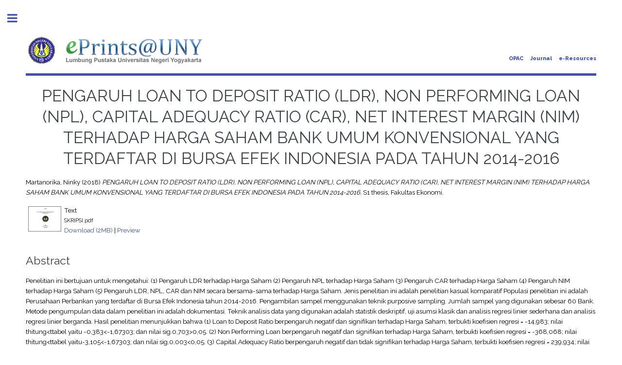

--- FILE ---
content_type: text/html; charset=utf-8
request_url: https://eprints.uny.ac.id/59989/
body_size: 25599
content:
<!DOCTYPE html PUBLIC "-//W3C//DTD XHTML 1.0 Transitional//EN" "http://www.w3.org/TR/xhtml1/DTD/xhtml1-transitional.dtd">
<html xmlns="http://www.w3.org/1999/xhtml">
	<head>
      	<meta name="google-site-verification" content="kvpbcpTqceje37_VYHiEKOE2J1iMITq-2_BVcrMYjBk" />
		<meta http-equiv="X-UA-Compatible" content="IE=edge" />
		<title> PENGARUH LOAN TO DEPOSIT RATIO (LDR), NON PERFORMING LOAN (NPL), CAPITAL ADEQUACY RATIO (CAR), NET INTEREST MARGIN (NIM) TERHADAP HARGA SAHAM BANK UMUM KONVENSIONAL YANG TERDAFTAR DI BURSA EFEK INDONESIA PADA TAHUN 2014-2016  - Lumbung Pustaka UNY</title>
		<link rel="icon" href="/apw_template/images/favicon.png" type="image/x-icon" />
		<link rel="shortcut icon" href="/apw_template/images/favicon.png" type="image/x-icon" />
		<meta name="eprints.eprintid" content="59989" />
<meta name="eprints.rev_number" content="9" />
<meta name="eprints.eprint_status" content="archive" />
<meta name="eprints.userid" content="1230" />
<meta name="eprints.dir" content="disk0/00/05/99/89" />
<meta name="eprints.datestamp" content="2018-09-20 05:13:18" />
<meta name="eprints.lastmod" content="2019-01-30 17:11:14" />
<meta name="eprints.status_changed" content="2018-09-20 05:13:18" />
<meta name="eprints.type" content="thesis" />
<meta name="eprints.metadata_visibility" content="show" />
<meta name="eprints.creators_name" content="Martanorika, Ninky" />
<meta name="eprints.title" content="PENGARUH LOAN TO DEPOSIT RATIO (LDR),
NON PERFORMING LOAN (NPL), CAPITAL ADEQUACY RATIO (CAR),
NET INTEREST MARGIN (NIM) TERHADAP HARGA SAHAM
BANK UMUM KONVENSIONAL YANG TERDAFTAR
DI BURSA EFEK INDONESIA PADA TAHUN 2014-2016" />
<meta name="eprints.ispublished" content="pub" />
<meta name="eprints.subjects" content="A1" />
<meta name="eprints.subjects" content="eko_akuntansi" />
<meta name="eprints.divisions" content="fe_akuntansi" />
<meta name="eprints.full_text_status" content="public" />
<meta name="eprints.keywords" content="Harga Saham, Loan to Deposit Ratio, Non Performing Loan,
Capital Adequacy Ratio, Net Interest Margin." />
<meta name="eprints.abstract" content="Penelitian ini bertujuan untuk mengetahui: (1) Pengaruh LDR terhadap
Harga Saham (2) Pengaruh NPL terhadap Harga Saham (3) Pengaruh CAR
terhadap Harga Saham (4) Pengaruh NIM terhadap Harga Saham (5) Pengaruh
LDR, NPL, CAR dan NIM secara bersama-sama terhadap Harga Saham.
Jenis penelitian ini adalah penelitian kasual komparatif Populasi penelitian
ini adalah Perusahaan Perbankan yang terdaftar di Bursa Efek Indonesia tahun
2014-2016. Pengambilan sampel menggunakan teknik purposive sampling.
Jumlah sampel yang digunakan sebesar 60 Bank. Metode pengumpulan data
dalam penelitian ini adalah dokumentasi. Teknik analisis data yang digunakan
adalah statistik deskriptif, uji asumsi klasik dan analisis regresi linier sederhana
dan analisis regresi linier berganda.
Hasil penelitian menunjukkan bahwa (1) Loan to Deposit Ratio
berpengaruh negatif dan signifikan terhadap Harga Saham, terbukti koefisien
regresi = -14,983; nilai thitung&lt;ttabel yaitu -0,383&lt;-1,67303; dan nilai
sig.0,703&gt;0,05. (2) Non Performing Loan berpengaruh negatif dan signifikan
terhadap Harga Saham, terbukti koefisien regresi = -368,068; nilai thitung&lt;ttabel
yaitu-3,105&lt;-1,67303; dan nilai sig.0,003&lt;0,05. (3) Capital Adequacy Ratio
berpengaruh negatif dan tidak signifikan terhadap Harga Saham, terbukti
koefisien regresi = 239,934; nilai thitung&gt;ttabel yaitu 1630&gt;-1,67303; dan nilai
sig.0,108&gt;0,05. (4) Net Interest Margin berpengaruh berpengaruh positif dan
tidak signifikan terhadap Harga Saham, terbukti koefisien regresi = 331,541 ; nilai
thitung&gt;ttabel yaitu 1,761 &gt;-1,67303; dan nilai sig.0,084&gt;0,05. (5) Loan to Deposit
Ratio, Non Performing Loan, Capital Adequacy Ratio dan , Net Interest Margin
secara simultan berpengaruh terhadap Harga Saham nili Fhitung &gt;Ftabel yaitu 7,837
&gt;2,54 dan nilai sig 0,407&gt;0,05." />
<meta name="eprints.date" content="2018-09-20" />
<meta name="eprints.date_type" content="published" />
<meta name="eprints.institution" content="Fakultas Ekonomi" />
<meta name="eprints.department" content="Akuntansi" />
<meta name="eprints.thesis_type" content="skripsi" />
<meta name="eprints.citation" content="  Martanorika, Ninky  (2018) PENGARUH LOAN TO DEPOSIT RATIO (LDR), NON PERFORMING LOAN (NPL), CAPITAL ADEQUACY RATIO (CAR), NET INTEREST MARGIN (NIM) TERHADAP HARGA SAHAM BANK UMUM KONVENSIONAL YANG TERDAFTAR DI BURSA EFEK INDONESIA PADA TAHUN 2014-2016.  S1 thesis, Fakultas Ekonomi.   " />
<meta name="eprints.document_url" content="http://eprints.uny.ac.id/59989/1/SKRIPSI.pdf" />
<link rel="schema.DC" href="http://purl.org/DC/elements/1.0/" />
<meta name="DC.relation" content="http://eprints.uny.ac.id/59989/" />
<meta name="DC.title" content="PENGARUH LOAN TO DEPOSIT RATIO (LDR),
NON PERFORMING LOAN (NPL), CAPITAL ADEQUACY RATIO (CAR),
NET INTEREST MARGIN (NIM) TERHADAP HARGA SAHAM
BANK UMUM KONVENSIONAL YANG TERDAFTAR
DI BURSA EFEK INDONESIA PADA TAHUN 2014-2016" />
<meta name="DC.creator" content="Martanorika, Ninky" />
<meta name="DC.subject" content="Penelitian" />
<meta name="DC.subject" content="Akuntansi" />
<meta name="DC.description" content="Penelitian ini bertujuan untuk mengetahui: (1) Pengaruh LDR terhadap
Harga Saham (2) Pengaruh NPL terhadap Harga Saham (3) Pengaruh CAR
terhadap Harga Saham (4) Pengaruh NIM terhadap Harga Saham (5) Pengaruh
LDR, NPL, CAR dan NIM secara bersama-sama terhadap Harga Saham.
Jenis penelitian ini adalah penelitian kasual komparatif Populasi penelitian
ini adalah Perusahaan Perbankan yang terdaftar di Bursa Efek Indonesia tahun
2014-2016. Pengambilan sampel menggunakan teknik purposive sampling.
Jumlah sampel yang digunakan sebesar 60 Bank. Metode pengumpulan data
dalam penelitian ini adalah dokumentasi. Teknik analisis data yang digunakan
adalah statistik deskriptif, uji asumsi klasik dan analisis regresi linier sederhana
dan analisis regresi linier berganda.
Hasil penelitian menunjukkan bahwa (1) Loan to Deposit Ratio
berpengaruh negatif dan signifikan terhadap Harga Saham, terbukti koefisien
regresi = -14,983; nilai thitung&lt;ttabel yaitu -0,383&lt;-1,67303; dan nilai
sig.0,703&gt;0,05. (2) Non Performing Loan berpengaruh negatif dan signifikan
terhadap Harga Saham, terbukti koefisien regresi = -368,068; nilai thitung&lt;ttabel
yaitu-3,105&lt;-1,67303; dan nilai sig.0,003&lt;0,05. (3) Capital Adequacy Ratio
berpengaruh negatif dan tidak signifikan terhadap Harga Saham, terbukti
koefisien regresi = 239,934; nilai thitung&gt;ttabel yaitu 1630&gt;-1,67303; dan nilai
sig.0,108&gt;0,05. (4) Net Interest Margin berpengaruh berpengaruh positif dan
tidak signifikan terhadap Harga Saham, terbukti koefisien regresi = 331,541 ; nilai
thitung&gt;ttabel yaitu 1,761 &gt;-1,67303; dan nilai sig.0,084&gt;0,05. (5) Loan to Deposit
Ratio, Non Performing Loan, Capital Adequacy Ratio dan , Net Interest Margin
secara simultan berpengaruh terhadap Harga Saham nili Fhitung &gt;Ftabel yaitu 7,837
&gt;2,54 dan nilai sig 0,407&gt;0,05." />
<meta name="DC.date" content="2018-09-20" />
<meta name="DC.type" content="Thesis" />
<meta name="DC.type" content="NonPeerReviewed" />
<meta name="DC.format" content="text" />
<meta name="DC.language" content="en" />
<meta name="DC.identifier" content="http://eprints.uny.ac.id/59989/1/SKRIPSI.pdf" />
<meta name="DC.identifier" content="  Martanorika, Ninky  (2018) PENGARUH LOAN TO DEPOSIT RATIO (LDR), NON PERFORMING LOAN (NPL), CAPITAL ADEQUACY RATIO (CAR), NET INTEREST MARGIN (NIM) TERHADAP HARGA SAHAM BANK UMUM KONVENSIONAL YANG TERDAFTAR DI BURSA EFEK INDONESIA PADA TAHUN 2014-2016.  S1 thesis, Fakultas Ekonomi.   " />
<link rel="alternate" href="http://eprints.uny.ac.id/cgi/export/eprint/59989/Refer/UNY-eprint-59989.refer" type="text/plain" title="Refer" />
<link rel="alternate" href="http://eprints.uny.ac.id/cgi/export/eprint/59989/DC/UNY-eprint-59989.txt" type="text/plain; charset=utf-8" title="Dublin Core" />
<link rel="alternate" href="http://eprints.uny.ac.id/cgi/export/eprint/59989/DIDL/UNY-eprint-59989.xml" type="text/xml; charset=utf-8" title="MPEG-21 DIDL" />
<link rel="alternate" href="http://eprints.uny.ac.id/cgi/export/eprint/59989/HTML/UNY-eprint-59989.html" type="text/html; charset=utf-8" title="HTML Citation" />
<link rel="alternate" href="http://eprints.uny.ac.id/cgi/export/eprint/59989/XML/UNY-eprint-59989.xml" type="application/vnd.eprints.data+xml; charset=utf-8" title="EP3 XML" />
<link rel="alternate" href="http://eprints.uny.ac.id/cgi/export/eprint/59989/COinS/UNY-eprint-59989.txt" type="text/plain; charset=utf-8" title="OpenURL ContextObject in Span" />
<link rel="alternate" href="http://eprints.uny.ac.id/cgi/export/eprint/59989/Atom/UNY-eprint-59989.xml" type="application/atom+xml;charset=utf-8" title="Atom" />
<link rel="alternate" href="http://eprints.uny.ac.id/cgi/export/eprint/59989/MODS/UNY-eprint-59989.xml" type="text/xml; charset=utf-8" title="MODS" />
<link rel="alternate" href="http://eprints.uny.ac.id/cgi/export/eprint/59989/RIS/UNY-eprint-59989.ris" type="text/plain" title="Reference Manager" />
<link rel="alternate" href="http://eprints.uny.ac.id/cgi/export/eprint/59989/JSON/UNY-eprint-59989.js" type="application/json; charset=utf-8" title="JSON" />
<link rel="alternate" href="http://eprints.uny.ac.id/cgi/export/eprint/59989/Simple/UNY-eprint-59989.txt" type="text/plain; charset=utf-8" title="Simple Metadata" />
<link rel="alternate" href="http://eprints.uny.ac.id/cgi/export/eprint/59989/RDFNT/UNY-eprint-59989.nt" type="text/plain" title="RDF+N-Triples" />
<link rel="alternate" href="http://eprints.uny.ac.id/cgi/export/eprint/59989/METS/UNY-eprint-59989.xml" type="text/xml; charset=utf-8" title="METS" />
<link rel="alternate" href="http://eprints.uny.ac.id/cgi/export/eprint/59989/ContextObject/UNY-eprint-59989.xml" type="text/xml; charset=utf-8" title="OpenURL ContextObject" />
<link rel="alternate" href="http://eprints.uny.ac.id/cgi/export/eprint/59989/CSV/UNY-eprint-59989.csv" type="text/csv; charset=utf-8" title="Multiline CSV" />
<link rel="alternate" href="http://eprints.uny.ac.id/cgi/export/eprint/59989/Text/UNY-eprint-59989.txt" type="text/plain; charset=utf-8" title="ASCII Citation" />
<link rel="alternate" href="http://eprints.uny.ac.id/cgi/export/eprint/59989/RDFN3/UNY-eprint-59989.n3" type="text/n3" title="RDF+N3" />
<link rel="alternate" href="http://eprints.uny.ac.id/cgi/export/eprint/59989/BibTeX/UNY-eprint-59989.bib" type="text/plain" title="BibTeX" />
<link rel="alternate" href="http://eprints.uny.ac.id/cgi/export/eprint/59989/EndNote/UNY-eprint-59989.enw" type="text/plain; charset=utf-8" title="EndNote" />
<link rel="alternate" href="http://eprints.uny.ac.id/cgi/export/eprint/59989/RDFXML/UNY-eprint-59989.rdf" type="application/rdf+xml" title="RDF+XML" />
<link rel="Top" href="http://eprints.uny.ac.id/" />
    <link rel="Sword" href="https://eprints.uny.ac.id/sword-app/servicedocument" />
    <link rel="SwordDeposit" href="https://eprints.uny.ac.id/id/contents" />
    <link rel="Search" type="text/html" href="http://eprints.uny.ac.id/cgi/search" />
    <link rel="Search" type="application/opensearchdescription+xml" href="http://eprints.uny.ac.id/cgi/opensearchdescription" title="Lumbung Pustaka UNY" />
    <script type="text/javascript" src="https://www.google.com/jsapi"><!--padder--></script><script type="text/javascript">
// <![CDATA[
google.load("visualization", "1", {packages:["corechart", "geochart"]});
// ]]></script><script type="text/javascript" src="https://www.google.com/jsapi"><!--padder--></script><script type="text/javascript">
// <![CDATA[
google.load("visualization", "1", {packages:["corechart", "geochart"]});
// ]]></script><script type="text/javascript">
// <![CDATA[
var eprints_http_root = "https:\/\/eprints.uny.ac.id";
var eprints_http_cgiroot = "https:\/\/eprints.uny.ac.id\/cgi";
var eprints_oai_archive_id = "eprints.uny.ac.id";
var eprints_logged_in = false;
// ]]></script>
    <style type="text/css">.ep_logged_in { display: none }</style>
    <link rel="stylesheet" type="text/css" href="/style/auto-3.3.16.css" />
    <script type="text/javascript" src="/javascript/auto-3.3.16.js"><!--padder--></script>
    <!--[if lte IE 6]>
        <link rel="stylesheet" type="text/css" href="/style/ie6.css" />
   <![endif]-->
    <meta name="Generator" content="EPrints 3.3.16" />
    <meta http-equiv="Content-Type" content="text/html; charset=UTF-8" />
    <meta http-equiv="Content-Language" content="en" />
    
		
		<meta charset="utf-8" />
		<meta name="viewport" content="width=device-width, initial-scale=1,maximum-scale=1, user-scalable=no" />
		
		<link rel="stylesheet" href="/apw_template/styles/font-awesome.min.css" />
		<link rel="stylesheet" href="//fonts.googleapis.com/css?family=Open+Sans:400,600,400italic,600italic" />
		<link rel="stylesheet" href="//fonts.googleapis.com/css?family=Montserrat:400,800" />
		<link rel="stylesheet" href="//fonts.googleapis.com/css?family=Raleway:400,800,900" />
		<script src="//ajax.googleapis.com/ajax/libs/jquery/1.12.4/jquery.min.js">// <!-- No script --></script>
		<link rel="stylesheet" href="/apw_template/styles/base.css" />
		<link rel="stylesheet" href="/apw_template/styles/site.css" />			
		<link rel="stylesheet" href="/apw_template/styles/apw_main.css" />
		
		<script>
 
		// Give $ back to prototype.js; create new alias to jQuery.
		jQuery.noConflict();
 
		jQuery(document).ready(function( $ ) {
		
			//Clones the EP menu to the top menu. 
			$('#main_page .ep_tm_key_tools').clone().appendTo('#login_status');
			//Then remove the old class, and add the navbar classes to make it fit in. 
			$('header .ep_tm_key_tools').removeClass('ep_tm_key_tools').addClass('nav navbar-nav navbar-right').attr('id','ep_menu_top');
			// remove the first part of the menu if you are already signed in (as the span buggers up the nice navbar menu)
			$('header #ep_menu_top li:first-child').has("span").remove();
			

			//left hand side menu. Adds the id, then the needed classes for bootstrap to style the menu 
			$('#main_page .ep_tm_key_tools').removeClass('ep_tm_key_tools').attr('id','ep_menu').addClass('hidden-xs');
			$('#main_page ul#ep_menu ').addClass('list-group');
			$('#main_page ul#ep_menu li').addClass('list-group-item');
			//$('#main_page ul#ep_menu li:first-child:contains("Logged")').addClass('active');
			$('#main_page ul#ep_menu li:first-child:contains("Logged")').closest('.list-group-item').addClass('active');
			$('#main_page ul#ep_menu li:first-child span a').addClass('list-group-item-text');

			// If the user isn't logged in, style it a little
			//$('#main_page ul#ep_menu li:first-child a[href$="cgi/users/home"]').addClass('list-group-item-heading');
			var log_in_btn = $('#main_page ul#ep_menu li:first-child a[href$="cgi/users/home"]');
			var admin_btn = $('#main_page ul#ep_menu li a[href$="cgi/users/home?screen=Admin"]');
			//log_in_btn.addClass('btn btn-primary');
			//admin_btn.addClass('btn btn-default');
			log_in_btn.closest('li').addClass('active');
			//admin_btn.closest('li').removeClass('list-group-item');
			//log_in_btn.closest('ul').removeClass('list-group').addClass('list-unstyled');
				
		});
		</script>
	</head>
<body>

	
	<!-- Wrapper -->
	<div id="wrapper">

		<!-- Main -->
		<div id="main">
			<div class="inner">

				<header id="header">
					<a href="http://eprints.uny.ac.id" class="logo">
                <img alt="Lumbung Pustaka UNY" src="/apw_template/images/sitelogo.png" />
    </a>
					<ul class="icons">
                      <li><a href="http://opac.uny.ac.id/search/index.php" target="_blank">OPAC</a></li>
                      <li><a href="https://journal.uny.ac.id/" target="_blank">Journal</a></li>
                      <li><a href="http://e.library.uny.ac.id/" target="_blank">e-Resources</a></li>
						<!--<li><a href="#" class="icon fa-twitter"><span class="label">Twitter</span></a></li>
						<li><a href="#" class="icon fa-facebook"><span class="label">Facebook</span></a></li>
						<li><a href="#" class="icon fa-snapchat-ghost"><span class="label">Snapchat</span></a></li>
						<li><a href="#" class="icon fa-instagram"><span class="label">Instagram</span></a></li>
						<li><a href="#" class="icon fa-medium"><span class="label">Medium</span></a></li>-->
					</ul>
				</header>
				
				<h1 class="ep_tm_pagetitle">
				  

PENGARUH LOAN TO DEPOSIT RATIO (LDR),&#13;
NON PERFORMING LOAN (NPL), CAPITAL ADEQUACY RATIO (CAR),&#13;
NET INTEREST MARGIN (NIM) TERHADAP HARGA SAHAM&#13;
BANK UMUM KONVENSIONAL YANG TERDAFTAR&#13;
DI BURSA EFEK INDONESIA PADA TAHUN 2014-2016


				</h1>
				<div class="ep_summary_content"><div class="ep_summary_content_left"></div><div class="ep_summary_content_right"></div><div class="ep_summary_content_top"></div><div class="ep_summary_content_main">

  <p style="margin-bottom: 1em">
    


    <span class="person_name">Martanorika, Ninky</span>
  

(2018)

<em>PENGARUH LOAN TO DEPOSIT RATIO (LDR),&#13;
NON PERFORMING LOAN (NPL), CAPITAL ADEQUACY RATIO (CAR),&#13;
NET INTEREST MARGIN (NIM) TERHADAP HARGA SAHAM&#13;
BANK UMUM KONVENSIONAL YANG TERDAFTAR&#13;
DI BURSA EFEK INDONESIA PADA TAHUN 2014-2016.</em>


    S1 thesis, Fakultas Ekonomi.
  




  </p>

  

  

    
  
    
      
      <table>
        
          <tr>
            <td valign="top" align="right"><a class="ep_document_link" onmouseover="EPJS_ShowPreview( event, 'doc_preview_497490' );" href="http://eprints.uny.ac.id/59989/1/SKRIPSI.pdf" onmouseout="EPJS_HidePreview( event, 'doc_preview_497490' );"><img class="ep_doc_icon" alt="[img]" src="http://eprints.uny.ac.id/59989/1.hassmallThumbnailVersion/SKRIPSI.pdf" border="0" /></a><div id="doc_preview_497490" class="ep_preview"><table><tr><td><img class="ep_preview_image" alt="" src="http://eprints.uny.ac.id/59989/1.haspreviewThumbnailVersion/SKRIPSI.pdf" border="0" /><div class="ep_preview_title">Preview</div></td></tr></table></div></td>
            <td valign="top">
              

<!-- document citation -->


<span class="ep_document_citation">
<span class="document_format">Text</span>
<br /><span class="document_filename">SKRIPSI.pdf</span>



</span>

<br />
              <a href="http://eprints.uny.ac.id/59989/1/SKRIPSI.pdf" class="ep_document_link">Download (2MB)</a>
              
			  
			  | <a href="http://eprints.uny.ac.id/59989/1.haslightboxThumbnailVersion/SKRIPSI.pdf" rel="lightbox[docs] nofollow" title="Preview">Preview</a>
			  
			  
              
  
              <ul>
              
              </ul>
            </td>
          </tr>
        
      </table>
    

  

  

  
    <h2>Abstract</h2>
    <p style="text-align: left; margin: 1em auto 0em auto">Penelitian ini bertujuan untuk mengetahui: (1) Pengaruh LDR terhadap&#13;
Harga Saham (2) Pengaruh NPL terhadap Harga Saham (3) Pengaruh CAR&#13;
terhadap Harga Saham (4) Pengaruh NIM terhadap Harga Saham (5) Pengaruh&#13;
LDR, NPL, CAR dan NIM secara bersama-sama terhadap Harga Saham.&#13;
Jenis penelitian ini adalah penelitian kasual komparatif Populasi penelitian&#13;
ini adalah Perusahaan Perbankan yang terdaftar di Bursa Efek Indonesia tahun&#13;
2014-2016. Pengambilan sampel menggunakan teknik purposive sampling.&#13;
Jumlah sampel yang digunakan sebesar 60 Bank. Metode pengumpulan data&#13;
dalam penelitian ini adalah dokumentasi. Teknik analisis data yang digunakan&#13;
adalah statistik deskriptif, uji asumsi klasik dan analisis regresi linier sederhana&#13;
dan analisis regresi linier berganda.&#13;
Hasil penelitian menunjukkan bahwa (1) Loan to Deposit Ratio&#13;
berpengaruh negatif dan signifikan terhadap Harga Saham, terbukti koefisien&#13;
regresi = -14,983; nilai thitung&lt;ttabel yaitu -0,383&lt;-1,67303; dan nilai&#13;
sig.0,703&gt;0,05. (2) Non Performing Loan berpengaruh negatif dan signifikan&#13;
terhadap Harga Saham, terbukti koefisien regresi = -368,068; nilai thitung&lt;ttabel&#13;
yaitu-3,105&lt;-1,67303; dan nilai sig.0,003&lt;0,05. (3) Capital Adequacy Ratio&#13;
berpengaruh negatif dan tidak signifikan terhadap Harga Saham, terbukti&#13;
koefisien regresi = 239,934; nilai thitung&gt;ttabel yaitu 1630&gt;-1,67303; dan nilai&#13;
sig.0,108&gt;0,05. (4) Net Interest Margin berpengaruh berpengaruh positif dan&#13;
tidak signifikan terhadap Harga Saham, terbukti koefisien regresi = 331,541 ; nilai&#13;
thitung&gt;ttabel yaitu 1,761 &gt;-1,67303; dan nilai sig.0,084&gt;0,05. (5) Loan to Deposit&#13;
Ratio, Non Performing Loan, Capital Adequacy Ratio dan , Net Interest Margin&#13;
secara simultan berpengaruh terhadap Harga Saham nili Fhitung &gt;Ftabel yaitu 7,837&#13;
&gt;2,54 dan nilai sig 0,407&gt;0,05.</p>
  

  <table style="margin-bottom: 1em; margin-top: 1em;" cellpadding="3">
    <tr>
      <th align="right">Item Type:</th>
      <td>
        Thesis
        
        
        (S1)
      </td>
    </tr>
    
    
      
    
      
    
      
        <tr>
          <th align="right">Uncontrolled Keywords:</th>
          <td valign="top">Harga Saham, Loan to Deposit Ratio, Non Performing Loan,&#13;
Capital Adequacy Ratio, Net Interest Margin.</td>
        </tr>
      
    
      
        <tr>
          <th align="right">Subjects:</th>
          <td valign="top"><a href="http://eprints.uny.ac.id/view/subjects/A1.html">Umum &gt; Penelitian</a><br /><a href="http://eprints.uny.ac.id/view/subjects/eko=5Fakuntansi.html">Ilmu Sosial &gt; Ekonomi &gt; Akuntansi</a></td>
        </tr>
      
    
      
        <tr>
          <th align="right">Divisions:</th>
          <td valign="top"><a href="http://eprints.uny.ac.id/view/divisions/fe=5Fakuntansi/">Fakultas Ekonomi dan Bisnis (FEB) &gt; Pendidikan Akuntansi &gt; Akuntansi</a></td>
        </tr>
      
    
      
    
      
        <tr>
          <th align="right">Depositing User:</th>
          <td valign="top">

<span class="ep_name_citation"><span class="person_name">Admin Akuntansi FE</span></span>

</td>
        </tr>
      
    
      
        <tr>
          <th align="right">Date Deposited:</th>
          <td valign="top">20 Sep 2018 05:13</td>
        </tr>
      
    
      
        <tr>
          <th align="right">Last Modified:</th>
          <td valign="top">30 Jan 2019 17:11</td>
        </tr>
      
    
    <tr>
      <th align="right">URI:</th>
      <td valign="top"><a href="http://eprints.uny.ac.id/id/eprint/59989">http://eprints.uny.ac.id/id/eprint/59989</a></td>
    </tr>
  </table>

  
  

  
    <h3>Actions (login required)</h3>
    <table class="ep_summary_page_actions">
    
      <tr>
        <td><a href="/cgi/users/home?screen=EPrint%3A%3AView&amp;eprintid=59989"><img src="/style/images/action_view.png" title="View Item" alt="View Item" class="ep_form_action_icon" /></a></td>
        <td>View Item</td>
      </tr>
    
    </table>
  

</div><div class="ep_summary_content_bottom"></div><div class="ep_summary_content_after"></div></div>

			</div>
		</div>

		<!-- Sidebar -->
		<div id="sidebar">
			<div class="inner">

				<section id="part_top" class="alt">
					<div class="search-box">
					  <div class="container-4">
						<form method="get" accept-charset="utf-8" action="https://eprints.uny.ac.id/cgi/search">
							<input type="search" name="q" id="search" placeholder="Search..." />
							<button class="icon" value="Search" type="submit" name="_action_search"><i class="fa fa-search"></i></button>
							<input type="hidden" name="_action_search" value="Search" />
							<input type="hidden" name="_order" value="bytitle" />
							<input type="hidden" name="basic_srchtype" value="ALL" />
							<input type="hidden" name="_satisfyall" value="ALL" />
						</form>
					  </div>
					</div>
				</section>

				<!-- Menu -->
					<header class="major" style="margin-top: -20px;">
						<div style="text-transform: uppercase; font-size: 14px; font-weight: 700;">User Menu</div>
					</header>
					
					<div id="main_page">
						<ul class="ep_tm_key_tools" id="ep_tm_menu_tools"><li><a href="http://eprints.uny.ac.id/cgi/users/home">Login</a></li></ul>
					</div>
						
					<nav id="menu">
						<ul>
							<li><a href="http://eprints.uny.ac.id">home</a></li>
							<li><a href="http://eprints.uny.ac.id/information.html">about</a></li>
							<li>
								<span class="opener">Browse</span>
								<ul>
									<li><a href="http://eprints.uny.ac.id/view/year/">browse by years</a></li>
									<li><a href="http://eprints.uny.ac.id/view/subjects/">browse by subjects</a></li>
									<li><a href="http://eprints.uny.ac.id/view/divisions/">browse by divisions</a></li>
									<li><a href="http://eprints.uny.ac.id/view/creators/">browse by authors</a></li>
								</ul>
							</li>
							<li><a href="http://eprints.uny.ac.id/help/index.html">Help</a></li>
							<li><a href="http://eprints.uny.ac.id/policies.html">Policies</a></li>
						</ul>
					</nav>

				<!-- Footer -->
					
                <footer id="footer">
                  <p class="copyright">© 2012 - <script>document.write(new Date().getFullYear())</script> UPT. TIK UNY<br />Powered by <a href="//bazaar.eprints.org/552/">APW Themes</a>.</p>
                </footer>
    

			</div>
		</div>

	</div>

		<!-- Scripts -->
		<script src="/apw_template/scripts/skel.min.js">// <!-- No script --></script>
		<script src="/apw_template/scripts/util.js">// <!-- No script --></script>
		<script src="/apw_template/scripts/main.js">// <!-- No script --></script>
</body>
</html>